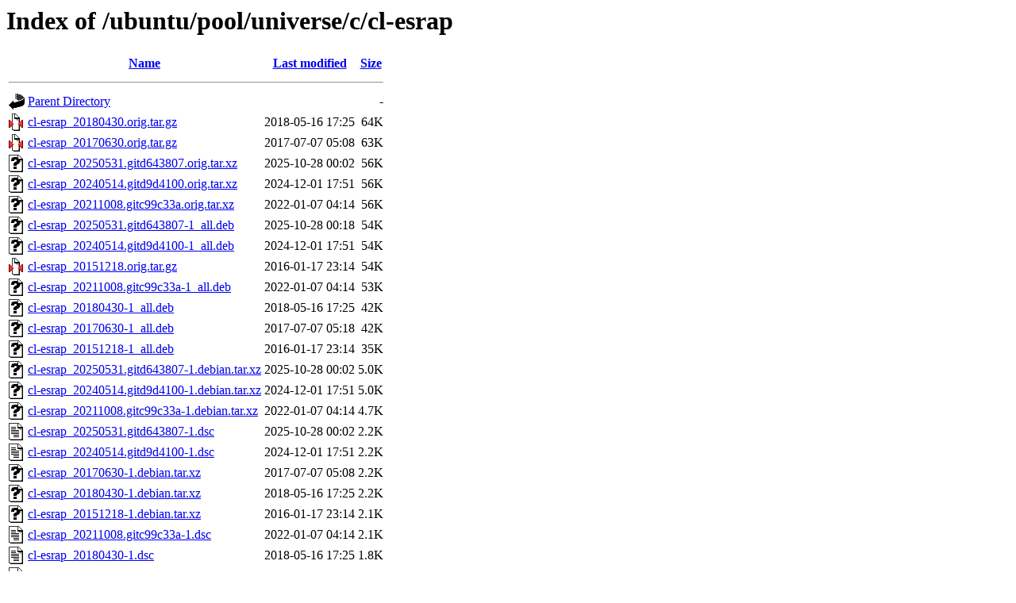

--- FILE ---
content_type: text/html;charset=UTF-8
request_url: http://nl.archive.ubuntu.comnl.archive.ubuntu.com/ubuntu/pool/universe/c/cl-esrap/?C=S;O=D
body_size: 902
content:
<!DOCTYPE HTML PUBLIC "-//W3C//DTD HTML 3.2 Final//EN">
<html>
 <head>
  <title>Index of /ubuntu/pool/universe/c/cl-esrap</title>
 </head>
 <body>
<h1>Index of /ubuntu/pool/universe/c/cl-esrap</h1>
  <table>
   <tr><th valign="top"><img src="/icons/blank.gif" alt="[ICO]"></th><th><a href="?C=N;O=A">Name</a></th><th><a href="?C=M;O=A">Last modified</a></th><th><a href="?C=S;O=A">Size</a></th></tr>
   <tr><th colspan="4"><hr></th></tr>
<tr><td valign="top"><img src="/icons/back.gif" alt="[PARENTDIR]"></td><td><a href="/ubuntu/pool/universe/c/">Parent Directory</a></td><td>&nbsp;</td><td align="right">  - </td></tr>
<tr><td valign="top"><img src="/icons/compressed.gif" alt="[   ]"></td><td><a href="cl-esrap_20180430.orig.tar.gz">cl-esrap_20180430.orig.tar.gz</a></td><td align="right">2018-05-16 17:25  </td><td align="right"> 64K</td></tr>
<tr><td valign="top"><img src="/icons/compressed.gif" alt="[   ]"></td><td><a href="cl-esrap_20170630.orig.tar.gz">cl-esrap_20170630.orig.tar.gz</a></td><td align="right">2017-07-07 05:08  </td><td align="right"> 63K</td></tr>
<tr><td valign="top"><img src="/icons/unknown.gif" alt="[   ]"></td><td><a href="cl-esrap_20250531.gitd643807.orig.tar.xz">cl-esrap_20250531.gitd643807.orig.tar.xz</a></td><td align="right">2025-10-28 00:02  </td><td align="right"> 56K</td></tr>
<tr><td valign="top"><img src="/icons/unknown.gif" alt="[   ]"></td><td><a href="cl-esrap_20240514.gitd9d4100.orig.tar.xz">cl-esrap_20240514.gitd9d4100.orig.tar.xz</a></td><td align="right">2024-12-01 17:51  </td><td align="right"> 56K</td></tr>
<tr><td valign="top"><img src="/icons/unknown.gif" alt="[   ]"></td><td><a href="cl-esrap_20211008.gitc99c33a.orig.tar.xz">cl-esrap_20211008.gitc99c33a.orig.tar.xz</a></td><td align="right">2022-01-07 04:14  </td><td align="right"> 56K</td></tr>
<tr><td valign="top"><img src="/icons/unknown.gif" alt="[   ]"></td><td><a href="cl-esrap_20250531.gitd643807-1_all.deb">cl-esrap_20250531.gitd643807-1_all.deb</a></td><td align="right">2025-10-28 00:18  </td><td align="right"> 54K</td></tr>
<tr><td valign="top"><img src="/icons/unknown.gif" alt="[   ]"></td><td><a href="cl-esrap_20240514.gitd9d4100-1_all.deb">cl-esrap_20240514.gitd9d4100-1_all.deb</a></td><td align="right">2024-12-01 17:51  </td><td align="right"> 54K</td></tr>
<tr><td valign="top"><img src="/icons/compressed.gif" alt="[   ]"></td><td><a href="cl-esrap_20151218.orig.tar.gz">cl-esrap_20151218.orig.tar.gz</a></td><td align="right">2016-01-17 23:14  </td><td align="right"> 54K</td></tr>
<tr><td valign="top"><img src="/icons/unknown.gif" alt="[   ]"></td><td><a href="cl-esrap_20211008.gitc99c33a-1_all.deb">cl-esrap_20211008.gitc99c33a-1_all.deb</a></td><td align="right">2022-01-07 04:14  </td><td align="right"> 53K</td></tr>
<tr><td valign="top"><img src="/icons/unknown.gif" alt="[   ]"></td><td><a href="cl-esrap_20180430-1_all.deb">cl-esrap_20180430-1_all.deb</a></td><td align="right">2018-05-16 17:25  </td><td align="right"> 42K</td></tr>
<tr><td valign="top"><img src="/icons/unknown.gif" alt="[   ]"></td><td><a href="cl-esrap_20170630-1_all.deb">cl-esrap_20170630-1_all.deb</a></td><td align="right">2017-07-07 05:18  </td><td align="right"> 42K</td></tr>
<tr><td valign="top"><img src="/icons/unknown.gif" alt="[   ]"></td><td><a href="cl-esrap_20151218-1_all.deb">cl-esrap_20151218-1_all.deb</a></td><td align="right">2016-01-17 23:14  </td><td align="right"> 35K</td></tr>
<tr><td valign="top"><img src="/icons/unknown.gif" alt="[   ]"></td><td><a href="cl-esrap_20250531.gitd643807-1.debian.tar.xz">cl-esrap_20250531.gitd643807-1.debian.tar.xz</a></td><td align="right">2025-10-28 00:02  </td><td align="right">5.0K</td></tr>
<tr><td valign="top"><img src="/icons/unknown.gif" alt="[   ]"></td><td><a href="cl-esrap_20240514.gitd9d4100-1.debian.tar.xz">cl-esrap_20240514.gitd9d4100-1.debian.tar.xz</a></td><td align="right">2024-12-01 17:51  </td><td align="right">5.0K</td></tr>
<tr><td valign="top"><img src="/icons/unknown.gif" alt="[   ]"></td><td><a href="cl-esrap_20211008.gitc99c33a-1.debian.tar.xz">cl-esrap_20211008.gitc99c33a-1.debian.tar.xz</a></td><td align="right">2022-01-07 04:14  </td><td align="right">4.7K</td></tr>
<tr><td valign="top"><img src="/icons/text.gif" alt="[TXT]"></td><td><a href="cl-esrap_20250531.gitd643807-1.dsc">cl-esrap_20250531.gitd643807-1.dsc</a></td><td align="right">2025-10-28 00:02  </td><td align="right">2.2K</td></tr>
<tr><td valign="top"><img src="/icons/text.gif" alt="[TXT]"></td><td><a href="cl-esrap_20240514.gitd9d4100-1.dsc">cl-esrap_20240514.gitd9d4100-1.dsc</a></td><td align="right">2024-12-01 17:51  </td><td align="right">2.2K</td></tr>
<tr><td valign="top"><img src="/icons/unknown.gif" alt="[   ]"></td><td><a href="cl-esrap_20170630-1.debian.tar.xz">cl-esrap_20170630-1.debian.tar.xz</a></td><td align="right">2017-07-07 05:08  </td><td align="right">2.2K</td></tr>
<tr><td valign="top"><img src="/icons/unknown.gif" alt="[   ]"></td><td><a href="cl-esrap_20180430-1.debian.tar.xz">cl-esrap_20180430-1.debian.tar.xz</a></td><td align="right">2018-05-16 17:25  </td><td align="right">2.2K</td></tr>
<tr><td valign="top"><img src="/icons/unknown.gif" alt="[   ]"></td><td><a href="cl-esrap_20151218-1.debian.tar.xz">cl-esrap_20151218-1.debian.tar.xz</a></td><td align="right">2016-01-17 23:14  </td><td align="right">2.1K</td></tr>
<tr><td valign="top"><img src="/icons/text.gif" alt="[TXT]"></td><td><a href="cl-esrap_20211008.gitc99c33a-1.dsc">cl-esrap_20211008.gitc99c33a-1.dsc</a></td><td align="right">2022-01-07 04:14  </td><td align="right">2.1K</td></tr>
<tr><td valign="top"><img src="/icons/text.gif" alt="[TXT]"></td><td><a href="cl-esrap_20180430-1.dsc">cl-esrap_20180430-1.dsc</a></td><td align="right">2018-05-16 17:25  </td><td align="right">1.8K</td></tr>
<tr><td valign="top"><img src="/icons/text.gif" alt="[TXT]"></td><td><a href="cl-esrap_20170630-1.dsc">cl-esrap_20170630-1.dsc</a></td><td align="right">2017-07-07 05:08  </td><td align="right">1.8K</td></tr>
<tr><td valign="top"><img src="/icons/text.gif" alt="[TXT]"></td><td><a href="cl-esrap_20151218-1.dsc">cl-esrap_20151218-1.dsc</a></td><td align="right">2016-01-17 23:14  </td><td align="right">1.8K</td></tr>
   <tr><th colspan="4"><hr></th></tr>
</table>
<address>Apache/2.4.52 (Ubuntu) Server at nl.archive.ubuntu.comnl.archive.ubuntu.com Port 80</address>
</body></html>
